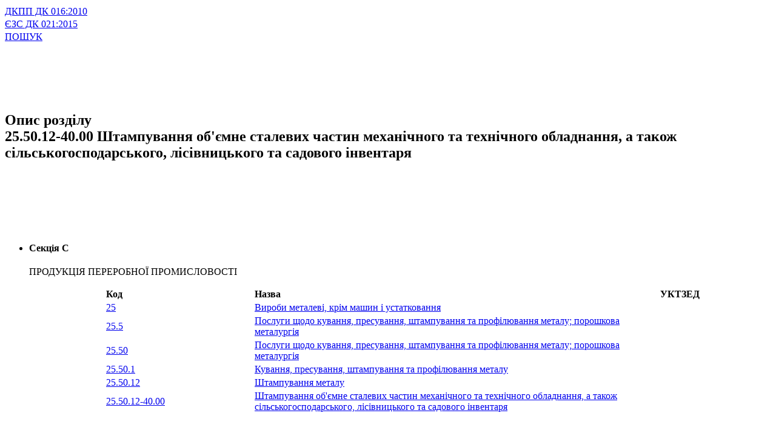

--- FILE ---
content_type: text/html; charset=UTF-8
request_url: https://dk16.dovidnyk.info/index.php?rozd=11851
body_size: 2505
content:
<!DOCTYPE html>
<html xmlns="http://www.w3.org/1999/html">
<head>
    <meta charset="utf-8">
    <meta name="description" content="ДЕРЖАВНИЙ КЛАСИФІКАТОР ПРОДУКЦІЇ ТА ПОСЛУГ ДК 016:2010">
    <meta name="author" content="Kucheryavy">
    <meta name="keywords" content="КЛАСИФІКАТОР ">
    
<script async src="//pagead2.googlesyndication.com/pagead/js/adsbygoogle.js"></script>
<script>
     (adsbygoogle = window.adsbygoogle || []).push({
          google_ad_client: "ca-pub-6892343669349269",
          enable_page_level_ads: true
     });




function addLink() {
	var body_element = document.getElementsByTagName('body')[0];
	var selection;
	selection = window.getSelection();
	var pagelink = " <a href='"+document.location.href+"'> Тут "+document.location.href+" про " +document.title+"</a>"; // change this if you want
	var copytext = selection + pagelink;
	var newdiv = document.createElement('div');
	newdiv.style.position='absolute';
	newdiv.style.left='-99999px';
	body_element.appendChild(newdiv);
	newdiv.innerHTML = copytext;
	selection.selectAllChildren(newdiv);
	window.setTimeout(function() {
		body_element.removeChild(newdiv);
	},0);
}
document.oncopy = addLink;


</script>

    <script  type="text/javascript" src="js/jquery-1.8.3.js"></script>
    <script  type="text/javascript" src="js/assets/jquery.mousewheel.min.js"></script>
    <script  src="js/jquery-ui.js"></script>    	
<meta name="yandex-verification" content="6d4a7ea971b2fc55" />	
	

    <title>ДЕРЖАВНИЙ КЛАСИФІКАТОР ПРОДУКЦІЇ ТА ПОСЛУГ ДК 016:2010</title>


<script>
  (function(i,s,o,g,r,a,m){i['GoogleAnalyticsObject']=r;i[r]=i[r]||function(){
  (i[r].q=i[r].q||[]).push(arguments)},i[r].l=1*new Date();a=s.createElement(o),
  m=s.getElementsByTagName(o)[0];a.async=1;a.src=g;m.parentNode.insertBefore(a,m)
  })(window,document,'script','https://www.google-analytics.com/analytics.js','ga');

  ga('create', 'UA-100589124-2', 'auto');
  ga('send', 'pageview');

</script>



</head>
<body class="modern-ui" onload="prettyPrint()">

<div class="page">
<div class="nav-bar">
    <div class="nav-bar-inner padding10">
        <span class="pull-menu">
        </span>
        <a href="index.php?tree"><span class="element brand">
        <i class="icon-tree-view" style="font-size: 18px; color: white; " ></i>ДКПП ДК 016:2010</span></a>
        <div class="divider"></div>

        <a href="http://dk21.dovidnyk.info/index.php"><span class="element brand">
        <i class="icon-tree-view" style="font-size: 18px; color: white; " ></i>ЄЗС ДК 021:2015</span></a>
        <div class="divider"></div>

        <a href="index.php?word"><span class="element brand">
        <i class="icon-search" style="font-size: 18px; color: white; "></i>ПОШУК</span></a>
    </div>

    <div class="nav-bar-inner">

				
    </div>
    
    
</div>
</div>
<div style="margin: auto;width:728px;">
<script async src="//pagead2.googlesyndication.com/pagead/js/adsbygoogle.js"></script>
<!-- dk16_3 -->
<ins class="adsbygoogle"
     style="display:inline-block;width:728px;height:90px"
     data-ad-client="ca-pub-6892343669349269"
     data-ad-slot="9535918532"></ins>
<script>
(adsbygoogle = window.adsbygoogle || []).push({});
</script>     
</div>

<div class="page">


    <div class="page-region">
        <div class="page-region-content">

        
<h2>Опис розділу <br/> <b>25.50.12-40.00 Штампування об'ємне сталевих частин механічного та технічного обладнання,
  а також сільськогосподарського, лісівницького та садового інвентаря</b>  </h2>
<script async src="//pagead2.googlesyndication.com/pagead/js/adsbygoogle.js"></script>
<!-- dk16_1 -->
<ins class="adsbygoogle"
     style="display:inline-block;width:728px;height:90px"
     data-ad-client="ca-pub-6892343669349269"
     data-ad-slot="6582452138"></ins>
<script>
(adsbygoogle = window.adsbygoogle || []).push({});
</script>     
        <ul class="listview">
                        <li id="section7783" class="bg-color-greenLight fg-color-white" >
                            <div class="data">
                                <h4 class="fg-color-white">Секція C</h4>
                                <p>ПРОДУКЦІЯ ПЕРЕРОБНОЇ ПРОМИСЛОВОСТІ</p>
                             </div>                                
                    
            <table > 
                <thead>
                        <tr>
                            <th width='10%' ></th>
                            <th width='20%'>Код</th>
                            <th width='55%'>Назва</th>
                            <th width='15%'>УКТЗЕД</th>
                        </tr>
                </thead>
                <tbody>
            
                            <tr>
                                <td></td>
                                <td class='left'><a href='index.php?rozd=11742'><div id='div100pr'>25</div></a></td>
                                <td class='left'><a href='index.php?rozd=11742'><div id='div100pr'>Вироби металеві, крім машин і устатковання</div></a></td>
                                <td class='left'><a href='index.php?rozd=11742'><div id='div100pr'> </div></a></td>
                            </tr>
                
                            <tr>
                                <td></td>
                                <td class='left'><a href='index.php?rozd=11834'><div id='div100pr'>25.5</div></a></td>
                                <td class='left'><a href='index.php?rozd=11834'><div id='div100pr'>Послуги щодо кування, пресування, штампування та профілювання металу;
  порошкова металургія</div></a></td>
                                <td class='left'><a href='index.php?rozd=11834'><div id='div100pr'> </div></a></td>
                            </tr>
                
                            <tr>
                                <td></td>
                                <td class='left'><a href='index.php?rozd=11835'><div id='div100pr'>25.50</div></a></td>
                                <td class='left'><a href='index.php?rozd=11835'><div id='div100pr'>Послуги щодо кування, пресування, штампування та профілювання металу;
  порошкова металургія</div></a></td>
                                <td class='left'><a href='index.php?rozd=11835'><div id='div100pr'> </div></a></td>
                            </tr>
                
                            <tr>
                                <td></td>
                                <td class='left'><a href='index.php?rozd=11836'><div id='div100pr'>25.50.1</div></a></td>
                                <td class='left'><a href='index.php?rozd=11836'><div id='div100pr'>Кування, пресування, штампування та профілювання металу</div></a></td>
                                <td class='left'><a href='index.php?rozd=11836'><div id='div100pr'> </div></a></td>
                            </tr>
                
                            <tr>
                                <td></td>
                                <td class='left'><a href='index.php?rozd=11847'><div id='div100pr'>25.50.12</div></a></td>
                                <td class='left'><a href='index.php?rozd=11847'><div id='div100pr'>Штампування металу</div></a></td>
                                <td class='left'><a href='index.php?rozd=11847'><div id='div100pr'> </div></a></td>
                            </tr>
                
                            <tr>
                                <td width='10%' >&nbsp;</td>
                                <td width='20%' class='left'><a href='index.php?rozd=11851'><div id='div100pr'>25.50.12-40.00</div></a></td>
                                <td width='55%' class='left'><a href='index.php?rozd=11851'><div id='div100pr'>Штампування об'ємне сталевих частин механічного та технічного обладнання,
  а також сільськогосподарського, лісівницького та садового інвентаря</div></a></td>
                                <td width='15%' class='left'><a href='index.php?rozd=11851'><div id='div100pr'> </div></a></td>
                            </tr>
                            <tr>
                            <td colspan='4' style='display:none;border:0px !important;padding:0px !important;' id='divSubCat11851' >
                            </td>
                            </tr>
        
                </tbody>
            </table> 
                                                    
                        </li>
            </ul>
<script async src="//pagead2.googlesyndication.com/pagead/js/adsbygoogle.js"></script>
<!-- dk16_2 -->
<ins class="adsbygoogle"
     style="display:inline-block;width:728px;height:90px"
     data-ad-client="ca-pub-6892343669349269"
     data-ad-slot="8059185339"></ins>
<script>
(adsbygoogle = window.adsbygoogle || []).push({});
</script>       
        <h4>Абетковий покажчик для розділу <i><b>25.50.12-40.00 Штампування об'ємне сталевих частин механічного та технічного обладнання,
  а також сільськогосподарського, лісівницького та садового інвентаря</b> </i> </h4>
            <table class='striped'> 
                <thead>
                        <tr>
                            <th width='25%'>Слово</th>
                            <th width='75%'>Опис</th>
                        </tr>
                </thead>
                <tbody>
            Can't create/write to file '/tmp/#sql_576c_0.MYI' (Errcode: 28)

--- FILE ---
content_type: text/html; charset=utf-8
request_url: https://www.google.com/recaptcha/api2/aframe
body_size: 265
content:
<!DOCTYPE HTML><html><head><meta http-equiv="content-type" content="text/html; charset=UTF-8"></head><body><script nonce="o31-Tky-1BIoQXpcNkGmog">/** Anti-fraud and anti-abuse applications only. See google.com/recaptcha */ try{var clients={'sodar':'https://pagead2.googlesyndication.com/pagead/sodar?'};window.addEventListener("message",function(a){try{if(a.source===window.parent){var b=JSON.parse(a.data);var c=clients[b['id']];if(c){var d=document.createElement('img');d.src=c+b['params']+'&rc='+(localStorage.getItem("rc::a")?sessionStorage.getItem("rc::b"):"");window.document.body.appendChild(d);sessionStorage.setItem("rc::e",parseInt(sessionStorage.getItem("rc::e")||0)+1);localStorage.setItem("rc::h",'1768661568402');}}}catch(b){}});window.parent.postMessage("_grecaptcha_ready", "*");}catch(b){}</script></body></html>

--- FILE ---
content_type: text/plain
request_url: https://www.google-analytics.com/j/collect?v=1&_v=j102&a=880857390&t=pageview&_s=1&dl=https%3A%2F%2Fdk16.dovidnyk.info%2Findex.php%3Frozd%3D11851&ul=en-us%40posix&dt=%D0%94%D0%95%D0%A0%D0%96%D0%90%D0%92%D0%9D%D0%98%D0%99%20%D0%9A%D0%9B%D0%90%D0%A1%D0%98%D0%A4%D0%86%D0%9A%D0%90%D0%A2%D0%9E%D0%A0%20%D0%9F%D0%A0%D0%9E%D0%94%D0%A3%D0%9A%D0%A6%D0%86%D0%87%20%D0%A2%D0%90%20%D0%9F%D0%9E%D0%A1%D0%9B%D0%A3%D0%93%20%D0%94%D0%9A%20016%3A2010&sr=1280x720&vp=1280x720&_u=IEBAAEABAAAAACAAI~&jid=1652958834&gjid=833365455&cid=1144767519.1768661568&tid=UA-100589124-2&_gid=1738104346.1768661568&_r=1&_slc=1&z=1973887089
body_size: -450
content:
2,cG-JT7YL9G8WZ